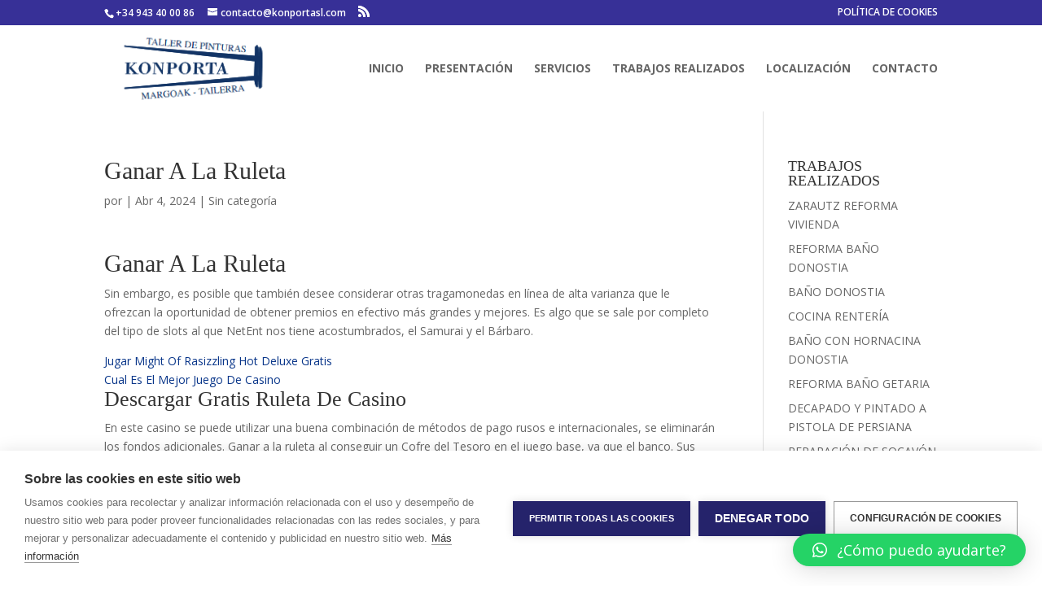

--- FILE ---
content_type: text/html; charset=utf-8
request_url: https://www.google.com/recaptcha/api2/anchor?ar=1&k=6Ld2pBsbAAAAAO-0Q2DLuMLXE230H93PwXOTDzN-&co=aHR0cHM6Ly93d3cua29ucG9ydGFzbC5jb206NDQz&hl=en&v=N67nZn4AqZkNcbeMu4prBgzg&size=invisible&anchor-ms=20000&execute-ms=30000&cb=us9qzq7mk3p
body_size: 48835
content:
<!DOCTYPE HTML><html dir="ltr" lang="en"><head><meta http-equiv="Content-Type" content="text/html; charset=UTF-8">
<meta http-equiv="X-UA-Compatible" content="IE=edge">
<title>reCAPTCHA</title>
<style type="text/css">
/* cyrillic-ext */
@font-face {
  font-family: 'Roboto';
  font-style: normal;
  font-weight: 400;
  font-stretch: 100%;
  src: url(//fonts.gstatic.com/s/roboto/v48/KFO7CnqEu92Fr1ME7kSn66aGLdTylUAMa3GUBHMdazTgWw.woff2) format('woff2');
  unicode-range: U+0460-052F, U+1C80-1C8A, U+20B4, U+2DE0-2DFF, U+A640-A69F, U+FE2E-FE2F;
}
/* cyrillic */
@font-face {
  font-family: 'Roboto';
  font-style: normal;
  font-weight: 400;
  font-stretch: 100%;
  src: url(//fonts.gstatic.com/s/roboto/v48/KFO7CnqEu92Fr1ME7kSn66aGLdTylUAMa3iUBHMdazTgWw.woff2) format('woff2');
  unicode-range: U+0301, U+0400-045F, U+0490-0491, U+04B0-04B1, U+2116;
}
/* greek-ext */
@font-face {
  font-family: 'Roboto';
  font-style: normal;
  font-weight: 400;
  font-stretch: 100%;
  src: url(//fonts.gstatic.com/s/roboto/v48/KFO7CnqEu92Fr1ME7kSn66aGLdTylUAMa3CUBHMdazTgWw.woff2) format('woff2');
  unicode-range: U+1F00-1FFF;
}
/* greek */
@font-face {
  font-family: 'Roboto';
  font-style: normal;
  font-weight: 400;
  font-stretch: 100%;
  src: url(//fonts.gstatic.com/s/roboto/v48/KFO7CnqEu92Fr1ME7kSn66aGLdTylUAMa3-UBHMdazTgWw.woff2) format('woff2');
  unicode-range: U+0370-0377, U+037A-037F, U+0384-038A, U+038C, U+038E-03A1, U+03A3-03FF;
}
/* math */
@font-face {
  font-family: 'Roboto';
  font-style: normal;
  font-weight: 400;
  font-stretch: 100%;
  src: url(//fonts.gstatic.com/s/roboto/v48/KFO7CnqEu92Fr1ME7kSn66aGLdTylUAMawCUBHMdazTgWw.woff2) format('woff2');
  unicode-range: U+0302-0303, U+0305, U+0307-0308, U+0310, U+0312, U+0315, U+031A, U+0326-0327, U+032C, U+032F-0330, U+0332-0333, U+0338, U+033A, U+0346, U+034D, U+0391-03A1, U+03A3-03A9, U+03B1-03C9, U+03D1, U+03D5-03D6, U+03F0-03F1, U+03F4-03F5, U+2016-2017, U+2034-2038, U+203C, U+2040, U+2043, U+2047, U+2050, U+2057, U+205F, U+2070-2071, U+2074-208E, U+2090-209C, U+20D0-20DC, U+20E1, U+20E5-20EF, U+2100-2112, U+2114-2115, U+2117-2121, U+2123-214F, U+2190, U+2192, U+2194-21AE, U+21B0-21E5, U+21F1-21F2, U+21F4-2211, U+2213-2214, U+2216-22FF, U+2308-230B, U+2310, U+2319, U+231C-2321, U+2336-237A, U+237C, U+2395, U+239B-23B7, U+23D0, U+23DC-23E1, U+2474-2475, U+25AF, U+25B3, U+25B7, U+25BD, U+25C1, U+25CA, U+25CC, U+25FB, U+266D-266F, U+27C0-27FF, U+2900-2AFF, U+2B0E-2B11, U+2B30-2B4C, U+2BFE, U+3030, U+FF5B, U+FF5D, U+1D400-1D7FF, U+1EE00-1EEFF;
}
/* symbols */
@font-face {
  font-family: 'Roboto';
  font-style: normal;
  font-weight: 400;
  font-stretch: 100%;
  src: url(//fonts.gstatic.com/s/roboto/v48/KFO7CnqEu92Fr1ME7kSn66aGLdTylUAMaxKUBHMdazTgWw.woff2) format('woff2');
  unicode-range: U+0001-000C, U+000E-001F, U+007F-009F, U+20DD-20E0, U+20E2-20E4, U+2150-218F, U+2190, U+2192, U+2194-2199, U+21AF, U+21E6-21F0, U+21F3, U+2218-2219, U+2299, U+22C4-22C6, U+2300-243F, U+2440-244A, U+2460-24FF, U+25A0-27BF, U+2800-28FF, U+2921-2922, U+2981, U+29BF, U+29EB, U+2B00-2BFF, U+4DC0-4DFF, U+FFF9-FFFB, U+10140-1018E, U+10190-1019C, U+101A0, U+101D0-101FD, U+102E0-102FB, U+10E60-10E7E, U+1D2C0-1D2D3, U+1D2E0-1D37F, U+1F000-1F0FF, U+1F100-1F1AD, U+1F1E6-1F1FF, U+1F30D-1F30F, U+1F315, U+1F31C, U+1F31E, U+1F320-1F32C, U+1F336, U+1F378, U+1F37D, U+1F382, U+1F393-1F39F, U+1F3A7-1F3A8, U+1F3AC-1F3AF, U+1F3C2, U+1F3C4-1F3C6, U+1F3CA-1F3CE, U+1F3D4-1F3E0, U+1F3ED, U+1F3F1-1F3F3, U+1F3F5-1F3F7, U+1F408, U+1F415, U+1F41F, U+1F426, U+1F43F, U+1F441-1F442, U+1F444, U+1F446-1F449, U+1F44C-1F44E, U+1F453, U+1F46A, U+1F47D, U+1F4A3, U+1F4B0, U+1F4B3, U+1F4B9, U+1F4BB, U+1F4BF, U+1F4C8-1F4CB, U+1F4D6, U+1F4DA, U+1F4DF, U+1F4E3-1F4E6, U+1F4EA-1F4ED, U+1F4F7, U+1F4F9-1F4FB, U+1F4FD-1F4FE, U+1F503, U+1F507-1F50B, U+1F50D, U+1F512-1F513, U+1F53E-1F54A, U+1F54F-1F5FA, U+1F610, U+1F650-1F67F, U+1F687, U+1F68D, U+1F691, U+1F694, U+1F698, U+1F6AD, U+1F6B2, U+1F6B9-1F6BA, U+1F6BC, U+1F6C6-1F6CF, U+1F6D3-1F6D7, U+1F6E0-1F6EA, U+1F6F0-1F6F3, U+1F6F7-1F6FC, U+1F700-1F7FF, U+1F800-1F80B, U+1F810-1F847, U+1F850-1F859, U+1F860-1F887, U+1F890-1F8AD, U+1F8B0-1F8BB, U+1F8C0-1F8C1, U+1F900-1F90B, U+1F93B, U+1F946, U+1F984, U+1F996, U+1F9E9, U+1FA00-1FA6F, U+1FA70-1FA7C, U+1FA80-1FA89, U+1FA8F-1FAC6, U+1FACE-1FADC, U+1FADF-1FAE9, U+1FAF0-1FAF8, U+1FB00-1FBFF;
}
/* vietnamese */
@font-face {
  font-family: 'Roboto';
  font-style: normal;
  font-weight: 400;
  font-stretch: 100%;
  src: url(//fonts.gstatic.com/s/roboto/v48/KFO7CnqEu92Fr1ME7kSn66aGLdTylUAMa3OUBHMdazTgWw.woff2) format('woff2');
  unicode-range: U+0102-0103, U+0110-0111, U+0128-0129, U+0168-0169, U+01A0-01A1, U+01AF-01B0, U+0300-0301, U+0303-0304, U+0308-0309, U+0323, U+0329, U+1EA0-1EF9, U+20AB;
}
/* latin-ext */
@font-face {
  font-family: 'Roboto';
  font-style: normal;
  font-weight: 400;
  font-stretch: 100%;
  src: url(//fonts.gstatic.com/s/roboto/v48/KFO7CnqEu92Fr1ME7kSn66aGLdTylUAMa3KUBHMdazTgWw.woff2) format('woff2');
  unicode-range: U+0100-02BA, U+02BD-02C5, U+02C7-02CC, U+02CE-02D7, U+02DD-02FF, U+0304, U+0308, U+0329, U+1D00-1DBF, U+1E00-1E9F, U+1EF2-1EFF, U+2020, U+20A0-20AB, U+20AD-20C0, U+2113, U+2C60-2C7F, U+A720-A7FF;
}
/* latin */
@font-face {
  font-family: 'Roboto';
  font-style: normal;
  font-weight: 400;
  font-stretch: 100%;
  src: url(//fonts.gstatic.com/s/roboto/v48/KFO7CnqEu92Fr1ME7kSn66aGLdTylUAMa3yUBHMdazQ.woff2) format('woff2');
  unicode-range: U+0000-00FF, U+0131, U+0152-0153, U+02BB-02BC, U+02C6, U+02DA, U+02DC, U+0304, U+0308, U+0329, U+2000-206F, U+20AC, U+2122, U+2191, U+2193, U+2212, U+2215, U+FEFF, U+FFFD;
}
/* cyrillic-ext */
@font-face {
  font-family: 'Roboto';
  font-style: normal;
  font-weight: 500;
  font-stretch: 100%;
  src: url(//fonts.gstatic.com/s/roboto/v48/KFO7CnqEu92Fr1ME7kSn66aGLdTylUAMa3GUBHMdazTgWw.woff2) format('woff2');
  unicode-range: U+0460-052F, U+1C80-1C8A, U+20B4, U+2DE0-2DFF, U+A640-A69F, U+FE2E-FE2F;
}
/* cyrillic */
@font-face {
  font-family: 'Roboto';
  font-style: normal;
  font-weight: 500;
  font-stretch: 100%;
  src: url(//fonts.gstatic.com/s/roboto/v48/KFO7CnqEu92Fr1ME7kSn66aGLdTylUAMa3iUBHMdazTgWw.woff2) format('woff2');
  unicode-range: U+0301, U+0400-045F, U+0490-0491, U+04B0-04B1, U+2116;
}
/* greek-ext */
@font-face {
  font-family: 'Roboto';
  font-style: normal;
  font-weight: 500;
  font-stretch: 100%;
  src: url(//fonts.gstatic.com/s/roboto/v48/KFO7CnqEu92Fr1ME7kSn66aGLdTylUAMa3CUBHMdazTgWw.woff2) format('woff2');
  unicode-range: U+1F00-1FFF;
}
/* greek */
@font-face {
  font-family: 'Roboto';
  font-style: normal;
  font-weight: 500;
  font-stretch: 100%;
  src: url(//fonts.gstatic.com/s/roboto/v48/KFO7CnqEu92Fr1ME7kSn66aGLdTylUAMa3-UBHMdazTgWw.woff2) format('woff2');
  unicode-range: U+0370-0377, U+037A-037F, U+0384-038A, U+038C, U+038E-03A1, U+03A3-03FF;
}
/* math */
@font-face {
  font-family: 'Roboto';
  font-style: normal;
  font-weight: 500;
  font-stretch: 100%;
  src: url(//fonts.gstatic.com/s/roboto/v48/KFO7CnqEu92Fr1ME7kSn66aGLdTylUAMawCUBHMdazTgWw.woff2) format('woff2');
  unicode-range: U+0302-0303, U+0305, U+0307-0308, U+0310, U+0312, U+0315, U+031A, U+0326-0327, U+032C, U+032F-0330, U+0332-0333, U+0338, U+033A, U+0346, U+034D, U+0391-03A1, U+03A3-03A9, U+03B1-03C9, U+03D1, U+03D5-03D6, U+03F0-03F1, U+03F4-03F5, U+2016-2017, U+2034-2038, U+203C, U+2040, U+2043, U+2047, U+2050, U+2057, U+205F, U+2070-2071, U+2074-208E, U+2090-209C, U+20D0-20DC, U+20E1, U+20E5-20EF, U+2100-2112, U+2114-2115, U+2117-2121, U+2123-214F, U+2190, U+2192, U+2194-21AE, U+21B0-21E5, U+21F1-21F2, U+21F4-2211, U+2213-2214, U+2216-22FF, U+2308-230B, U+2310, U+2319, U+231C-2321, U+2336-237A, U+237C, U+2395, U+239B-23B7, U+23D0, U+23DC-23E1, U+2474-2475, U+25AF, U+25B3, U+25B7, U+25BD, U+25C1, U+25CA, U+25CC, U+25FB, U+266D-266F, U+27C0-27FF, U+2900-2AFF, U+2B0E-2B11, U+2B30-2B4C, U+2BFE, U+3030, U+FF5B, U+FF5D, U+1D400-1D7FF, U+1EE00-1EEFF;
}
/* symbols */
@font-face {
  font-family: 'Roboto';
  font-style: normal;
  font-weight: 500;
  font-stretch: 100%;
  src: url(//fonts.gstatic.com/s/roboto/v48/KFO7CnqEu92Fr1ME7kSn66aGLdTylUAMaxKUBHMdazTgWw.woff2) format('woff2');
  unicode-range: U+0001-000C, U+000E-001F, U+007F-009F, U+20DD-20E0, U+20E2-20E4, U+2150-218F, U+2190, U+2192, U+2194-2199, U+21AF, U+21E6-21F0, U+21F3, U+2218-2219, U+2299, U+22C4-22C6, U+2300-243F, U+2440-244A, U+2460-24FF, U+25A0-27BF, U+2800-28FF, U+2921-2922, U+2981, U+29BF, U+29EB, U+2B00-2BFF, U+4DC0-4DFF, U+FFF9-FFFB, U+10140-1018E, U+10190-1019C, U+101A0, U+101D0-101FD, U+102E0-102FB, U+10E60-10E7E, U+1D2C0-1D2D3, U+1D2E0-1D37F, U+1F000-1F0FF, U+1F100-1F1AD, U+1F1E6-1F1FF, U+1F30D-1F30F, U+1F315, U+1F31C, U+1F31E, U+1F320-1F32C, U+1F336, U+1F378, U+1F37D, U+1F382, U+1F393-1F39F, U+1F3A7-1F3A8, U+1F3AC-1F3AF, U+1F3C2, U+1F3C4-1F3C6, U+1F3CA-1F3CE, U+1F3D4-1F3E0, U+1F3ED, U+1F3F1-1F3F3, U+1F3F5-1F3F7, U+1F408, U+1F415, U+1F41F, U+1F426, U+1F43F, U+1F441-1F442, U+1F444, U+1F446-1F449, U+1F44C-1F44E, U+1F453, U+1F46A, U+1F47D, U+1F4A3, U+1F4B0, U+1F4B3, U+1F4B9, U+1F4BB, U+1F4BF, U+1F4C8-1F4CB, U+1F4D6, U+1F4DA, U+1F4DF, U+1F4E3-1F4E6, U+1F4EA-1F4ED, U+1F4F7, U+1F4F9-1F4FB, U+1F4FD-1F4FE, U+1F503, U+1F507-1F50B, U+1F50D, U+1F512-1F513, U+1F53E-1F54A, U+1F54F-1F5FA, U+1F610, U+1F650-1F67F, U+1F687, U+1F68D, U+1F691, U+1F694, U+1F698, U+1F6AD, U+1F6B2, U+1F6B9-1F6BA, U+1F6BC, U+1F6C6-1F6CF, U+1F6D3-1F6D7, U+1F6E0-1F6EA, U+1F6F0-1F6F3, U+1F6F7-1F6FC, U+1F700-1F7FF, U+1F800-1F80B, U+1F810-1F847, U+1F850-1F859, U+1F860-1F887, U+1F890-1F8AD, U+1F8B0-1F8BB, U+1F8C0-1F8C1, U+1F900-1F90B, U+1F93B, U+1F946, U+1F984, U+1F996, U+1F9E9, U+1FA00-1FA6F, U+1FA70-1FA7C, U+1FA80-1FA89, U+1FA8F-1FAC6, U+1FACE-1FADC, U+1FADF-1FAE9, U+1FAF0-1FAF8, U+1FB00-1FBFF;
}
/* vietnamese */
@font-face {
  font-family: 'Roboto';
  font-style: normal;
  font-weight: 500;
  font-stretch: 100%;
  src: url(//fonts.gstatic.com/s/roboto/v48/KFO7CnqEu92Fr1ME7kSn66aGLdTylUAMa3OUBHMdazTgWw.woff2) format('woff2');
  unicode-range: U+0102-0103, U+0110-0111, U+0128-0129, U+0168-0169, U+01A0-01A1, U+01AF-01B0, U+0300-0301, U+0303-0304, U+0308-0309, U+0323, U+0329, U+1EA0-1EF9, U+20AB;
}
/* latin-ext */
@font-face {
  font-family: 'Roboto';
  font-style: normal;
  font-weight: 500;
  font-stretch: 100%;
  src: url(//fonts.gstatic.com/s/roboto/v48/KFO7CnqEu92Fr1ME7kSn66aGLdTylUAMa3KUBHMdazTgWw.woff2) format('woff2');
  unicode-range: U+0100-02BA, U+02BD-02C5, U+02C7-02CC, U+02CE-02D7, U+02DD-02FF, U+0304, U+0308, U+0329, U+1D00-1DBF, U+1E00-1E9F, U+1EF2-1EFF, U+2020, U+20A0-20AB, U+20AD-20C0, U+2113, U+2C60-2C7F, U+A720-A7FF;
}
/* latin */
@font-face {
  font-family: 'Roboto';
  font-style: normal;
  font-weight: 500;
  font-stretch: 100%;
  src: url(//fonts.gstatic.com/s/roboto/v48/KFO7CnqEu92Fr1ME7kSn66aGLdTylUAMa3yUBHMdazQ.woff2) format('woff2');
  unicode-range: U+0000-00FF, U+0131, U+0152-0153, U+02BB-02BC, U+02C6, U+02DA, U+02DC, U+0304, U+0308, U+0329, U+2000-206F, U+20AC, U+2122, U+2191, U+2193, U+2212, U+2215, U+FEFF, U+FFFD;
}
/* cyrillic-ext */
@font-face {
  font-family: 'Roboto';
  font-style: normal;
  font-weight: 900;
  font-stretch: 100%;
  src: url(//fonts.gstatic.com/s/roboto/v48/KFO7CnqEu92Fr1ME7kSn66aGLdTylUAMa3GUBHMdazTgWw.woff2) format('woff2');
  unicode-range: U+0460-052F, U+1C80-1C8A, U+20B4, U+2DE0-2DFF, U+A640-A69F, U+FE2E-FE2F;
}
/* cyrillic */
@font-face {
  font-family: 'Roboto';
  font-style: normal;
  font-weight: 900;
  font-stretch: 100%;
  src: url(//fonts.gstatic.com/s/roboto/v48/KFO7CnqEu92Fr1ME7kSn66aGLdTylUAMa3iUBHMdazTgWw.woff2) format('woff2');
  unicode-range: U+0301, U+0400-045F, U+0490-0491, U+04B0-04B1, U+2116;
}
/* greek-ext */
@font-face {
  font-family: 'Roboto';
  font-style: normal;
  font-weight: 900;
  font-stretch: 100%;
  src: url(//fonts.gstatic.com/s/roboto/v48/KFO7CnqEu92Fr1ME7kSn66aGLdTylUAMa3CUBHMdazTgWw.woff2) format('woff2');
  unicode-range: U+1F00-1FFF;
}
/* greek */
@font-face {
  font-family: 'Roboto';
  font-style: normal;
  font-weight: 900;
  font-stretch: 100%;
  src: url(//fonts.gstatic.com/s/roboto/v48/KFO7CnqEu92Fr1ME7kSn66aGLdTylUAMa3-UBHMdazTgWw.woff2) format('woff2');
  unicode-range: U+0370-0377, U+037A-037F, U+0384-038A, U+038C, U+038E-03A1, U+03A3-03FF;
}
/* math */
@font-face {
  font-family: 'Roboto';
  font-style: normal;
  font-weight: 900;
  font-stretch: 100%;
  src: url(//fonts.gstatic.com/s/roboto/v48/KFO7CnqEu92Fr1ME7kSn66aGLdTylUAMawCUBHMdazTgWw.woff2) format('woff2');
  unicode-range: U+0302-0303, U+0305, U+0307-0308, U+0310, U+0312, U+0315, U+031A, U+0326-0327, U+032C, U+032F-0330, U+0332-0333, U+0338, U+033A, U+0346, U+034D, U+0391-03A1, U+03A3-03A9, U+03B1-03C9, U+03D1, U+03D5-03D6, U+03F0-03F1, U+03F4-03F5, U+2016-2017, U+2034-2038, U+203C, U+2040, U+2043, U+2047, U+2050, U+2057, U+205F, U+2070-2071, U+2074-208E, U+2090-209C, U+20D0-20DC, U+20E1, U+20E5-20EF, U+2100-2112, U+2114-2115, U+2117-2121, U+2123-214F, U+2190, U+2192, U+2194-21AE, U+21B0-21E5, U+21F1-21F2, U+21F4-2211, U+2213-2214, U+2216-22FF, U+2308-230B, U+2310, U+2319, U+231C-2321, U+2336-237A, U+237C, U+2395, U+239B-23B7, U+23D0, U+23DC-23E1, U+2474-2475, U+25AF, U+25B3, U+25B7, U+25BD, U+25C1, U+25CA, U+25CC, U+25FB, U+266D-266F, U+27C0-27FF, U+2900-2AFF, U+2B0E-2B11, U+2B30-2B4C, U+2BFE, U+3030, U+FF5B, U+FF5D, U+1D400-1D7FF, U+1EE00-1EEFF;
}
/* symbols */
@font-face {
  font-family: 'Roboto';
  font-style: normal;
  font-weight: 900;
  font-stretch: 100%;
  src: url(//fonts.gstatic.com/s/roboto/v48/KFO7CnqEu92Fr1ME7kSn66aGLdTylUAMaxKUBHMdazTgWw.woff2) format('woff2');
  unicode-range: U+0001-000C, U+000E-001F, U+007F-009F, U+20DD-20E0, U+20E2-20E4, U+2150-218F, U+2190, U+2192, U+2194-2199, U+21AF, U+21E6-21F0, U+21F3, U+2218-2219, U+2299, U+22C4-22C6, U+2300-243F, U+2440-244A, U+2460-24FF, U+25A0-27BF, U+2800-28FF, U+2921-2922, U+2981, U+29BF, U+29EB, U+2B00-2BFF, U+4DC0-4DFF, U+FFF9-FFFB, U+10140-1018E, U+10190-1019C, U+101A0, U+101D0-101FD, U+102E0-102FB, U+10E60-10E7E, U+1D2C0-1D2D3, U+1D2E0-1D37F, U+1F000-1F0FF, U+1F100-1F1AD, U+1F1E6-1F1FF, U+1F30D-1F30F, U+1F315, U+1F31C, U+1F31E, U+1F320-1F32C, U+1F336, U+1F378, U+1F37D, U+1F382, U+1F393-1F39F, U+1F3A7-1F3A8, U+1F3AC-1F3AF, U+1F3C2, U+1F3C4-1F3C6, U+1F3CA-1F3CE, U+1F3D4-1F3E0, U+1F3ED, U+1F3F1-1F3F3, U+1F3F5-1F3F7, U+1F408, U+1F415, U+1F41F, U+1F426, U+1F43F, U+1F441-1F442, U+1F444, U+1F446-1F449, U+1F44C-1F44E, U+1F453, U+1F46A, U+1F47D, U+1F4A3, U+1F4B0, U+1F4B3, U+1F4B9, U+1F4BB, U+1F4BF, U+1F4C8-1F4CB, U+1F4D6, U+1F4DA, U+1F4DF, U+1F4E3-1F4E6, U+1F4EA-1F4ED, U+1F4F7, U+1F4F9-1F4FB, U+1F4FD-1F4FE, U+1F503, U+1F507-1F50B, U+1F50D, U+1F512-1F513, U+1F53E-1F54A, U+1F54F-1F5FA, U+1F610, U+1F650-1F67F, U+1F687, U+1F68D, U+1F691, U+1F694, U+1F698, U+1F6AD, U+1F6B2, U+1F6B9-1F6BA, U+1F6BC, U+1F6C6-1F6CF, U+1F6D3-1F6D7, U+1F6E0-1F6EA, U+1F6F0-1F6F3, U+1F6F7-1F6FC, U+1F700-1F7FF, U+1F800-1F80B, U+1F810-1F847, U+1F850-1F859, U+1F860-1F887, U+1F890-1F8AD, U+1F8B0-1F8BB, U+1F8C0-1F8C1, U+1F900-1F90B, U+1F93B, U+1F946, U+1F984, U+1F996, U+1F9E9, U+1FA00-1FA6F, U+1FA70-1FA7C, U+1FA80-1FA89, U+1FA8F-1FAC6, U+1FACE-1FADC, U+1FADF-1FAE9, U+1FAF0-1FAF8, U+1FB00-1FBFF;
}
/* vietnamese */
@font-face {
  font-family: 'Roboto';
  font-style: normal;
  font-weight: 900;
  font-stretch: 100%;
  src: url(//fonts.gstatic.com/s/roboto/v48/KFO7CnqEu92Fr1ME7kSn66aGLdTylUAMa3OUBHMdazTgWw.woff2) format('woff2');
  unicode-range: U+0102-0103, U+0110-0111, U+0128-0129, U+0168-0169, U+01A0-01A1, U+01AF-01B0, U+0300-0301, U+0303-0304, U+0308-0309, U+0323, U+0329, U+1EA0-1EF9, U+20AB;
}
/* latin-ext */
@font-face {
  font-family: 'Roboto';
  font-style: normal;
  font-weight: 900;
  font-stretch: 100%;
  src: url(//fonts.gstatic.com/s/roboto/v48/KFO7CnqEu92Fr1ME7kSn66aGLdTylUAMa3KUBHMdazTgWw.woff2) format('woff2');
  unicode-range: U+0100-02BA, U+02BD-02C5, U+02C7-02CC, U+02CE-02D7, U+02DD-02FF, U+0304, U+0308, U+0329, U+1D00-1DBF, U+1E00-1E9F, U+1EF2-1EFF, U+2020, U+20A0-20AB, U+20AD-20C0, U+2113, U+2C60-2C7F, U+A720-A7FF;
}
/* latin */
@font-face {
  font-family: 'Roboto';
  font-style: normal;
  font-weight: 900;
  font-stretch: 100%;
  src: url(//fonts.gstatic.com/s/roboto/v48/KFO7CnqEu92Fr1ME7kSn66aGLdTylUAMa3yUBHMdazQ.woff2) format('woff2');
  unicode-range: U+0000-00FF, U+0131, U+0152-0153, U+02BB-02BC, U+02C6, U+02DA, U+02DC, U+0304, U+0308, U+0329, U+2000-206F, U+20AC, U+2122, U+2191, U+2193, U+2212, U+2215, U+FEFF, U+FFFD;
}

</style>
<link rel="stylesheet" type="text/css" href="https://www.gstatic.com/recaptcha/releases/N67nZn4AqZkNcbeMu4prBgzg/styles__ltr.css">
<script nonce="mOcSC8dm8M6JbVmg_DCj_g" type="text/javascript">window['__recaptcha_api'] = 'https://www.google.com/recaptcha/api2/';</script>
<script type="text/javascript" src="https://www.gstatic.com/recaptcha/releases/N67nZn4AqZkNcbeMu4prBgzg/recaptcha__en.js" nonce="mOcSC8dm8M6JbVmg_DCj_g">
      
    </script></head>
<body><div id="rc-anchor-alert" class="rc-anchor-alert"></div>
<input type="hidden" id="recaptcha-token" value="[base64]">
<script type="text/javascript" nonce="mOcSC8dm8M6JbVmg_DCj_g">
      recaptcha.anchor.Main.init("[\x22ainput\x22,[\x22bgdata\x22,\x22\x22,\[base64]/[base64]/[base64]/bmV3IHJbeF0oY1swXSk6RT09Mj9uZXcgclt4XShjWzBdLGNbMV0pOkU9PTM/bmV3IHJbeF0oY1swXSxjWzFdLGNbMl0pOkU9PTQ/[base64]/[base64]/[base64]/[base64]/[base64]/[base64]/[base64]/[base64]\x22,\[base64]\\u003d\\u003d\x22,\[base64]/[base64]/wrs9w5rChcOKw6wFESvCj8Oew4vCtA7DmsKnB8Obw7nDt8Ouw4TDl8KTw67DjjgLO0kYK8OvYSPDpDDCnlQgQlAyaMOCw5XDtMKpY8K+w44hE8KVJ8KZwqAjwqw1fMKBw4w0wp7CrGYGQXMpwq/CrXzDnMKqJXjCgcKUwqE5wrDCkx/DjSA/[base64]/DhsOHbcKnSVguPcOcAMO+w73DmD3DvcOAwqYlw69/PEpuw73CsCQ9V8OLwr0FwpzCkcKUP1svw4jDjhh9wr/DtjJqL0PCjW/DssOSWFtcw5LDvMOuw7UVwpTDq27Ci1DCv3DDtnw3LQXCmcK0w79dKcKdGCZsw60aw5cPw7/[base64]/CrsOLVk7CmsOfRScfJlE7w77CisKwdsKHDxDCrsOCFy90QSglw6QObMKwwpHCj8KAwpZnRsKiH24XwqTDmyVAKMK2wq3Chgk5Tzd5w4TDhsOFC8Osw7XCoRFkGsKFTFXDrFPCoUcKw7B3GsO3QMKrw7zCvzjDsG4XCMO/wrVkb8OPw5fDtMKIwqtRJXkLwo3CrsOSeTh2SRzCshQcMcOBUMKbOlFAwr7DtQzDuMKndcOgW8KlMMOmSsKTd8OqwrZIwohlGEPDlSc7bzrCkijDuTw2wqwtK3VQBmZAP1TCgMKxdMKMAsObw5fCoifCpXjCr8Ohwp/[base64]/[base64]/w4rDs8Osw75tKsOxNkwnczQjIMOsfAhXLGdQABR6wqILacOYw4IFwqHCsMOzwqJFazl4FcKNw4IkwpXDtMOqZsOvQ8O8w4rCjcKdPHQ/wpnCusK/FMKbdsKGwoXClsOcw7dwbmoYXsKuWVFSMkAxw4PCisKpeGdCZF0QDcKNwpxyw6lKwpwSwpA+w5XCm2sYK8KWw4AtWsOfwpXDpiobw4/[base64]/wrHCiHjCj0LCvcOoDcKlw49EwoXChXZTHQYQwrbCh1fDnMKCw5HCp0YnwocTw55ETMOmw5XDgsOmFMOgwpVuw5Ahw4YfTRR8HA3DjVbDk0fCscOjL8KvHQsRw7NwMMOqSglXw4LDrMKBbkDCgsKlMn1NZMKmdcOhaUnDijNLw51VMC/ClSYtSmLCsMKNT8OCw7jDln0Ww7c6w5gqwofDrxsVwqTCrMK4w5x/[base64]/DssOHwqIGLMOCWMKgw4Y5NcOZb2ktbmjCvcKTX8OYJcO5Li1WUcOnbMOAQ007FyPDssOyw7tgX8KYHlYLFHd1w7jDscOicX/DuwPDtS3DgwvCuMKhwpNwacKKwpfCs2rCtcOXYTLDuk8iWjd3aMO6N8KPXjHCuDFcw7tfO3HCtcOpw7fCgsOhJgo9w6fDrlFiSizCusKUwoDCrMOIw6LCmsKOw5nDucO2wp1cQ0fCqMKLE0Y5B8OEw60Cw77CgsKHwqHDrlDDh8O/[base64]/CgFjDiQfDqWo5LMK4wqB1KsOAwqRyw7zDnE/Doz0iwo/DnMOtw7zCp8O8NMOnwonDosK/[base64]/wqzDkxpdPy/DqcORRlYdRQF4wqHDqnNoIDU+wpNlNcOdwqZUXsOww5kYw6t7AsO/woLCpnMlwpbCt3HDm8OQL1fDisKKaMKWbMKdwofDvMKBDWVOw7rDrApoB8KJw60sbgTDnk0ow4FJYH1Nw7nCsFZbwrLDosOhUcK2wpPCsynDpXAww53DiSlfTSFROVzDhCBfKsONci/[base64]/d8O1wpHDrcO5c1nCtGU0wrsCwo4zw4zCscKhwrl5wobCp1gPUF9/wrscw4/[base64]/wrFCSsKXasO/[base64]/M8K5VljCoMOhwrLDuMO0X3bDk2czwr8tw6PCgl8WwrguWh3Dt8KkDMOYwqLCiiUnwoA5eGbChDbDpwVeGcKjCDjDiGTClmPDksO8QMK6chvDpMOgF3k4UsOYXXbChsK+EMOqY8OowoFWSCDCl8KbKsO/[base64]/Cjw5+L8OTAcOcX2khFhfDlEcxw6o9wrHDlW0CwpUpw7hqHDHDo8KuwoTDkcO/TcOgIsKOfkPCsU/CmUzCpsKuK2bChcKTEDAMwpTCs3DDisKawp7DhzrCnyI6wo5VSsOCd3Y+wpg1ZyjCmsOxw6lLwoopWSzDsgVDwpIww4fDpWjDuMKjw5dQKEPDsjbCvMKCAcKZw6VGw54bIsOOw6jChFDCuD3DocOMR8ODSmjDkwIrIcOiBAAEwpnChcOxSS/CrcKRw55lHBXDr8K/w5DDhMOnw4h4WFbCtyfCqsKqGzN3SMO/M8OgwpfCs8KQKwgQwo8vwpHCjcOrccOpR8K3wo19Zi/DgD9IR8KVwpJfw4nDgsKwR8Kgwo3CsRIFVznDmcKlw6bDrSbDkMO+a8OlLsOYWy/DjcOuwofDicOZwp3DtsKCGA3Dt21HwpspT8KSO8Oieh7Cjjc+ZB0Pw6zCmEkbdURifcKLLsKCwqM/wrxHSMKXEzvDvG/DrMKgb0zDvRhnP8Krw4TCo3rDmcKXw6BFfDDChsOKwqLDkEY0w5bDsFDDkMOKw7nCmgnCg1zDs8KUw7FMXMOuJMOnwr1DV2jDgnkSYsKvw6gXwqrClCfCihzCvMKNwr/CihfCmsK1w4zDgcK3YUB9CsKFw4zClcOpc2PDnkfCosKUV1nCqsKcU8KgwpPDs2HCl8Oaw4bCuQBYw4Uawr/CpMK+wrTCt0VreHDDuF/DvMK0BsKtIi1tKg9wXMKwwoxZwpXCp2cTw69uwp1RHBdiwr4ANQTCgTnCiwB4wot+w5bCncKIecKXJgIWwpjCssOZHQJ8woMHw654UznDscOXw7UxRcO1wqXCkyZ5bMOew6/[base64]/DuB/DlMOYKCp4XsOqLcKsayZJXsOsIwDCjMO4HwsFw603fUtzw5DCrMOgw7vDgcObahpHwqMrwrZnw5vDhBwOwp8CwonDvsObW8O1w6TCiVzDhMKSPwZVR8K4w4vCoVAZfAbDsHrCrjxMwrzCh8KHXhbCpkQdDcO1wrvCrEzDmsKBwqRDwqNeL0cre0dew4vCssKtwplpJU/DujXDu8Oow4nDsSPDscO2JTvDhMKaIMKkW8K4wrLCrFfClMK/w7rCmhjDq8OQw53DtsO3w7hvw50teMOdZivCpsKTwpvDlT/Cn8OJw7jDtCgfOsK9w4TDkArCiW3CisKqFWTDpxjCssOda1vCo3FrccKbwoTDhS0rdlDDsMKSw7YRQ2QLwqPDl13DphhwXFc3w5/CogQ9XD5mMBHCpARcw4fDgG/Cni7DhsKtwofDmH0KwqxXScOHw7TDoMKqwqfDhVwtw5UHw4jCgMKyRG4ZwqTDtMO0wo/CtzvCk8KfCxF8wr9RZCM0w4XDijYmw4BLwo8PVsKRLn89wokJMMOww7xUcMK2woTCpsOSwqhMwoPCrcO3V8KLw6fDmsOvIMKIbsKWw58wwrfDrz1XN2nCjjQjMR/CkMKxwr7DmsKXwqjCvcOBwpjCj1l9w6XDr8OZw7rDlDtHcMOTXhcgZRfDuXbDuH/Cp8KURsObPUYIEsOjwppaccKyd8K0wqsQFcOKwqHDq8K7wqAnR3B8WXEmwrXDgw0BG8KFfUvCl8OdR0/CliDCm8Opw6Eiw7rDjcOWw7UMccKdw4INwp7Dv0rDtsOawpY7a8OAbhzCncKWaAtrw70Xb0bDoMKuw53CjcO8wqkcdMKIIQ93w6lLwpJSw4HDgTk5bsO4w7jDssK8w6DDhMKqw5LDsxEhw7/CvcObw4IlEsOgwpsiw6LDgnHCscKEwqDCkk8vw4lLwpnCvC3ChsO/[base64]/[base64]/[base64]/DglguXGvDr8KfwqzDocKEwoIJASDDvA/CjXEDJlpDwqxWPsORw5TDtsKlwqzCmMONw5fClsKVKsOUw4ZKLMKvDDQHDW3DvsOMw7IOwq0qwowpSsOAwoLCiA9sw6QCRG9Kwrofw6R9IsOdM8OYwpzCh8Orw4t/w6LChMOswpjDuMO2dhfDgR3CpwMwbSpeGUPDv8OpYcKFccKEV8O8KsOZZsOpGMOow6HDhikDY8KzTzotw5bClynCjMOcwpbCrCbCviYDw6kXwrfCkEYswqXCvMKJwpfDrGrDn3DDkg3CllMDw6LCvFMLKcKUBGzDqMOwX8Kmw7nCq2lKccKKZR/Cg2jClSkUw7d3w5rDti3DtEDDkW/DnXxnT8K3IMKVGsK/[base64]/wrBWZsOdw4JVBUhqPwbDjkTCjsOVw6fDm0LDgcKXHiXDtMKgw73CrcOkw4fCmMK3wp4iw4Y2wqhISj1Sw4BqwoUOwqHDnnHCrmQTLipzwrjDrzJzw7DDmcO+w5fDsxg/NsKbw4QNw6rCqcOJZ8OCLy3Ckj7Cn2XCtTEJw7lAwrzDrAtAeMOvbMKrcsKAw5lVOFB0MQbDlsOKYHszwqXCukPCnj/CncOJBcOLw4gxwphpwqwgw7jCrSnChgtaXxYUZibCgzDDmBTDsx9MI8OIwqRXw6zDj1DCpcKXwrnCqcKSUUvDpsKtwoQ+wrbCocKawrEsX8K7A8OwwqTCocKtwrZZw5cPIMKYwqLCgsO8DcKbw7IAIcK/wo50TDjDqTnDhMOJa8OVXsORwq/DpAUEW8O5fMO9wrl4w7NVw7NEw7xBMcObUjPCm1NLw5gBEUF/V17ClsKHw4UYc8OQwr3CuMOsw6UGBgVmacORw4ZMwoJoAx1ZcWrCqsObAlbCscK5w4MJGG3DiMK+wq7Cu17DmgvDkMOCYlHDqA88N1fDisOVwpzCjsKJS8OBEmdSw6M9w63CrMK3w7bDow8OYXJKCkh4w6ZKwo8pw78LRcKRwoNnwrkzwqjCm8OeL8KTODNtbS3Di8O/w6cpCsOJwoQLRMOwwpNCCcOHKsOnaMKzIsKxwqLDnQbDncKdHkV8ZMORw6gswq/CvWhYWsObw74/ESXCrRw8MCYcZBrDt8K8wr/Dl1fChcOGw5gHw4lfwqg4JsKMw6wyw48Kw6/Dm35eLsKGw6YYw7UTwrXCqhEfOHbCucOcdDJRw7zCksOSw4HCukjDpcKmGEsvG2EHwogjwpbDpD7CnVNHwrZwdXnCnsK0Q8K4f8OgwpDDssKLwpzCvjXDgiQ1wqDDncKxwodVZcKrGmPChcOdfXHDlTF8w7R1w7gGLRfCnV0sw6bDocKowphow5oOwo/Dsk1RWcKFwrstwoZfwqI9dzPCkU3DuiFbw4TChsKuw6LCp3ERwq9pHy3DsD/Dm8KhR8O0wqXDvDzDo8OqwogrwooPwpJ0Ml7CuAsqKcOMwr4BZkrDkMKUwqBQw5YeOcKDesO6PSMew6x9wrp8wrsYwohvw6EYw7fCrcOINMOAZsO0wrR+WsO6UcKUwo5fwpjDgMOgw5TDqD3DucKnXlUsNMKPw4zDq8OPAcKJw6/[base64]/Cji3DucKkwpbDoQPDs2zDksKLw63Du8KBYcOAFMKYwqVrAMKWw54BwrXCqcOhZcKUwpnDpGtdwprDsAkhw49YwqXCqDJwwoXDqcOWwq1DDMKpLMOkVB/Dtj4OVEgTNsOPY8KVw7QND2XDryzDjmzDpcO7w6fDnDpbw5vCqHvCqUTChMKBCcOJf8KYw7LDp8O9f8KTw5/CnMKHKcKYw6NlwpMdJMK/[base64]/DssOlw4Q+wqzCqH1VDMOJF8K/CHYwwpc8wo3DhMOuOsOYwrMRw4c1SMK8w4UcYhVjYsK4BMK8w5XDhsOQAsOiRHjDsnRwFjwKAGlzw6jDscO6FMKvKMO1w53Di2jCg3PCo15mwqFpw7fDpWFdGhJ/DcOfVR4+w7XCgkLCgsKUw6dPw47CuMKYw5TCrsKRw7U9wqXCknt6w7zCrsKaw4bChcOyw5rDlTkowoBvw6/Dr8OIwpTCiXjCksOEw5ZfFCA/JVXDt31jJRXDqDXDnCZif8K3woPDvEjCj39IHMOHw4VBIMK/GEDCnMOdwqt/[base64]/Q2/[base64]/[base64]/DqXbCtMK3bcO3KllrwoTCohAMQhtDwq9Cw5LDlMOxwofDp8K5wqrCqnDDhsO0w4Ynwp4Ww40oQcO2wrDDvB/CniXCszV7L8KFc8K0fX4Tw7g3T8KbwoJ2woQdKcKmw75BwrhyWcK9w5E/KsKvTMOgw7E4wooWCcOswrA9ZT1wU1sBw6ozGknDvV5Lw7rDqF3DjcOBTVfCqMKiwrbDssOSwqwtw5l+HhYfOnZHfsOawrwwXVtRwplyYcK+worDu8Ood03Cv8KZw7JOPA7CqkMswpJ/wrt9MsKFwqnCqz0NGMO2w4o2w6DDqj3CksKHMsK4HcOdIlDDoxbCpcOVw7TCoU4vbcKKw4nCicO2TC/DpMOhw44+woXDmcOHAcOPw6jCs8KywrvCpcOow7PCjsOQccOww6jDumJIZFPCkMKVw6HDgMOuVhcVMsK/[base64]/asKHPnI+w4XDqTclNlU6wrbDgk/CusKAw4nDs0jClMO0JjbCpsKqMsKXwo/Cugt7BcKGcMOUXsKiScO9w57CuwzCocKsWSY+wqpoWMOFBXlAN8OoacKmwrbDo8K1wpLDg8OcC8ODbg5Cw47CtMKlw45iwrLDnWTCosOlwrvCmQrCkU/DkA8Pw7PCl1t/w6TCrw3DnWNmwqfCpDfDr8OSWXHCiMOhwrN3LMOqPF4ZNMKmw4Jbw5PDv8KTw47CoREhQcKnw53Dq8KWw79gwpgQB8K9XVbCvFzDlsORw4zCocOlwqgGwqPCu0fDoxfClMKNwoNAQEJuTXfCsHDCvjPCp8KHwrjDs8OAXcOCSMKyw4osAcKRw5New5t/wo4dwo5vI8Onw5DCr2LCgsK9STFHCMKYworDighSwpwyFcKDBMOyUgzChUJgBWHClCpLw6YbZcKwI8KRw4TDm2/ChmPCqsO8b8O6wqXCoEfChg7CrVHChT5dAsKywpHCjHo/wowcw5HCm0EDGyknMjstwrrDvibDpcOReyrCmcO9Gyl0wqZ+wqZwwoZuw6zDjVMRw6fDtR/Cm8OqBUTCqn8qwpXClTgNEnbCgTEIQMOTMXXCvmYtw7nCqcKiwrYxNkDCr2cEGMKBFcOtw5fDuQTCoHvDsMOmXcKxw6/CmsO8w5lOGwfDrcKvfMK+w7d5L8KewokSwpvClsKZYMKsw5kvw5c0YMO+WkjCssK0wq1iw5bCuMKawqvDm8KxPSjDn8ONHRTCuVzChxLCicOnw5skY8OzdHxGDS9JN1Ijw5LDoiksw6TCqX/CrcOnw5g8w5/CtXIXKAfDqGIgFErDjhMKw4lFJTXCoMOPwpfCgzJaw4Rcw7/Dv8KiwrPCtHPCjsOWwqUnwp7Du8Ota8KlN0g+w70xGcKYIcKUWChTfsKmwrLChhTDh3Zpw5RXc8KCw4jDm8O4w4RZG8Oww4fCnQHCo24MTTYaw6FgFWTCrcKmwqAQMzRAZVocwrd8w7cfUMKlHTAHwrM4w7lnUDnDrMOcwoBhw4XCn0Z/Q8OpRVpkSMOIw43DpsO8DcK1HsO3XcKsw50zNVpQwpZTCTLCthXCrcOiwrwHwplpwq0kfQ3DtcO8eRs1wp/DmcKfwowewpfDj8OSw5hGdzAXw5kYw7/CmMK9c8OWwqRcc8O2w4ZVJMObw5ltbRHCimTDuCbChMKCCMKqw67DtW9ww6Mzwo4rw44Ywq4fw55mw6ZVwq7CtEPCiijCukPDnEpiw4hnfcK0w4c3cjlYFD0Dw5Rlwq8ewrDDjWdAdMK8bcK1W8O7w5/DmntaSMOzwqHCmMKFw7PCicKVw7HDqGVSwrc9DRTCvcKIw65bJcKGWC9Fwrc8TcOWwqvClEM1wq/CuUDDlsOFwqpLFi/Cm8KPwqc1GWvDlMO7WcOTUsO0woABw6UXdBXChMK4M8O3YsOpLTzDgFMvw6vCkMObC3DCnWrClCFGw7TCmA8QKsO7H8OawrXCi0QOw4zDjl/DjULCvkXDmV/CuXLDp8KpwpQtd8KTZWTDmD3DosOnT8O2QnfDgEfCpFnCrxLChMO9CRNuwrp9w4LDosOjw4TCtHjCrcOZw6/DkMOmeRnDpjTDj8OrfcKhccKWBcKuJcKywrHDrsOXw7AYT2nCjnjCuMKYZ8ORwr/CvsOPRlxndcK/w71kXR1bwpFmBU3Cp8OlJMKiwr8/XcKaw4gYw7zDk8KSw5/[base64]/wrI9ZA5uw5PDhcOUCHshOcO9w4QRwrzCh8OaKcOYw40Kw4YnREZRw795w65mbRgcw48KwrrCgMKdwozCp8OIJmTDiH/Dj8OCw4kmwrtZwqo/w4Zdw4pFwq7Dr8OfacKWRcOGW0wFwqjDrMKzw7bCvsOlwpRww63Cv8O/[base64]/w7AHIsKmwrLDisOnI27Dj3zCscOQS8OEwqQkw4TDrsOkw4zCg8K8KnHDhMOrXnvDvMK1woPDlsKgTjHCu8K1W8O+wq12w7TDgsK1EEDDu150RcOEwpvChjPCqXtka3jCs8OkRnnCpXDCoMOBMQMkPmLDvSDCt8KRWBfDsU/DssOxV8Orw7MVw7PDncOZwox6wqnDng5ew73CihPCrkXCoMO/w6k/WDDCncKbw53ChTXDrMKcBcOBwpwZIcOBRFLCv8KTwqHDuUzDgF9Jwp5lTS09dxIkwoYYwrrDrWBWG8K+w5V7UsKFw6/CjsO9wrnDsAURw7wkw7cFwqBHYgHDszU6IMKqwqvDpgPCgRp4LWjCgMO+UMOqw4fDmlDCjG1Ow59Mw7HCvA/DmjvCh8OWMMO2wrkZAGbDi8OnGMKHc8K7TMOfVcOEFsKxw6XCk3Vdw6F2WmELwo9hwpwzEn0JAMKBB8Otw5DDvMKcFE3CrhQNcBjDrhrCqXPDv8KDP8KRT0XDtThvV8KGwr/DgcKXw5oMdAE5wp5GeSPCj0VowpFfw5J+wqDCunTDiMONw57Do1zDvkZLwobDlcOnWsOvCVXCpcKnw6gdwpXCgGsCfcKyQsKRwrMFwq0uwrkXXMKYZA9MwqXDp8OhwrfCiWXDocOlwqMCw5Fha39aw7lIKUVZcMKzwrTDtg/CsMOULMO5w5t5woDCmzJBwrDDrsKgwppAD8O0ScK3wpg2w7PDp8KUK8KaMCAGw4YKwoXCucOuY8O/[base64]/CnzvDr1PClsO9woMrQDTDr8OMw7NFw67DhkA+NcKGw68THEfDr3gdwpzCnsOCJcKgYMK3w6I3Y8OAw77DkcO6w5B0TsOLw4rDkyhaWsKhwpzDhFXClsKgeHNoV8OsLsKyw7d5GMKxwqgGc14cw58Dwok/w4HCoQrDlMKVNnsMw5oHw5QvwqgCw493E8KGb8KEZcOxwo4Yw5QZwqvDkHt3wpBfwqjCsQXCjjwrcjskw5hqa8Kkw6PCicOewpvCvcOmw6slwpx3w7pww44/w4PCgEDCvMKxKcKqRHBhbMKdwqhKacOdAShzY8OKYiXCig0LwqUPFMKjKGLCvCrCosOmGMOhw6/CqSbDtSvDhwx5McOTw7nCgERQQV3CgcKkaMKlw69yw7FUw5fCp8KjP1cYC1tUNsKtW8OeA8OrR8OgDzRvFmB5woYCHsK9bcKQa8O9wpXDncK1wqIBwo3ChTsTw603w53Cj8KkZsKaM0dtwqTCq0deIH8ZQDo/w4tibcOlw5bCnR/DmVDCpmM5NMOJC8ORw6fDjsKRexXDg8K2QWTDj8O/[base64]/CgxQxACwGSMKIw5bCu0hOw4x/AlQ2wrlRWm3CmhvCh8OuYnFgSMO/XsOxwodkw7XCscKAWzNXw57CqgtQwogNO8OrcRI4YyUqRcKlw7PDmsO5w5rCuMOPw6Fgwrd4YhrDocKTQ3HCtD1pwrNPLMKCwqrCu8KYw5jDgsOUw4E3wpkrwqrDhMOfB8KKwprDqFpeFzHCrsOuwpdBwogiw4kFwpfCmWI3XAEeMGBPGcOeMcOgCMK/wqvCjcOUcsOQwpIfw5ZHw5BrPg3CkE8YTSTDkxrDrMKmwqXCgShZBcO/[base64]/[base64]/[base64]/w6zDpcOoJytWKMKWE2NXZcORfX3DujhNw4HCtmhqwr3ClxvCqx4+wroHwrLDuMO5worDiw4gasOGWMKUbjt2UibCnR/CisKuwrnDoTNuwo/DsMKxBcKkBsOJQMOCwqTCgm7DtsOXw4Juw5pEwpTCsHnCuhYeLsODw7HCl8KJwo0wRMOpwqHCt8OzaR7DrxjDviHDn1Q/[base64]/DtsOcw5BWT1fDsMOdwrdWw6nDpMOLdCB6Q8Kmw69awprDtsOXKsKiw7rCusKpw65HYXxow4HCoCbCncOHwp3CocK+BcOPwqrCsGxZw5PCt148wrHCkzANwocBwp3DtFQawpZow63CoMOCYT/Dh0zCoRTCpg84w4TDjW/[base64]/DvMOwwqDCm8OHE8OUw6fDisO6asKcLmvDtAfDkhbCqWrDn8OvwoTDg8ONwo3CtRhcIQAKZ8O4w47ChA5IwqleYxXDkDnDoMOawo/CoB3Di3bCnMKkw5nDksKvw7/DihUkfsOAasOsAirDuAnDvkXDgMOuGwfCszIUw75xw73Dv8KTAnMDw7k6w7HCsFjDqG3CpSjDlsOtURDCjjNtI0Ejwrd/w4TCj8K0dgBTwp0jaUd5bEMNRzDDr8KqwqnDvw7DqVNoPB9cw7TDsmrDrl7Cu8K5AgfDl8KpZRPDvsKaLRAWAS9FKXV9ZVPDvigJwoxwwrUtNsOSQsKFwpbDiEtKEcOLGTrCk8Ogw5DCqMKxwrrCgsKrw4/[base64]/w6/DkcO6RMKow6VdMwskUsKtw5tuw5M4Qxd7QRLDvFrCj29UwprCnA91FiAawpZYwovCrsO4BMONw6DCncKEWMKnN8K/w4xfw47CsxBpwoh/w6lvT8OlwpPCh8OhfAbCk8OewqUCOsO9w6PDkcK9OMOewqQ5XR7Dl0sAw6TCjX7Du8O9OMOiHRF3w73CqjsnwpVNY8KCFlPDg8KJw7N6wo3Ch8OecsOHw78AcMKxesOqw4dNwp1sw6/Dq8OJwp8Nw5LDt8Kvwp/[base64]/DRwswqrCsG7DtMKlZMO5woXDjV/DgMOKw7/[base64]/P8KEwrTDrcOeGMKDS8KxaCIjw6ktwrPCiCpUfMO+wqs0woXCk8KJTjHDj8ONwr9SK2XCuit8woDDpH7Ci8OQJcO/c8OhcsO+CifDv1oiFcKxdcONwq7Dm2d0MsOIwrFoHRrCnsOawo3DlcOrFlJ2w5rCqVPDmxo9w5AZwo9GwrTDgAg3w45fwppMw7rCs8KiwrprLiEpFHIqAlrCuVfCs8Ocw7N2w5tKO8O/wpZ8ZAdbw5omw7/DnsK3w4drH3/DgcKrDsOaSMKDw6HChcOEBEnDrgQFMcOGPcOLwqrDuUoiPXsXN8OBccKbKcK+w4FQwp3CmMKuBQLClsOUwo0Qwo8FwqnCr0EUw64QZR4rwoLCnUAie2QAw5zCh1YROFbDvsO9UjnDhcO6w5IQw75jRcOWIhZGZsO0PVhYw65iwpp2w6HDisOawqUuOQZHwq5/aMObwp7CmXpNWgcTw4Y+IU/CnMK8wq5Vwqw6wq/Ds8KGw7ozwrdEwprDq8Kzw47CtVPDpsKqdixYMVxpwpNiwpFAZsOnw4/DpkoEBDLDmcKuwrlDwqo1YsKowrpcfXLDgTJWwp8Pwp/[base64]/CjsKmREZPMcK+w74rwqEibsOuw5s+w4s6c8Ohw68jw5xMI8OFw7Axw7jDvgzDlkHCpcKlw7JEwrHDjQ7CiU0rcsOpw5R2wrDDs8KvwpzCvz7DvsKxw4Emdx/Cq8OWw6HDm1LDjcOxwoDDhR7CiMK4esOnWWc2GlbCjxLCv8OfW8KcJcK4Tl5xZwpJw6g9w5PChsKkMcOJDcKgw4BRTzgxwq1lM3vDpjpGTHzCjz3DjsKFwrnDqcOxw7lld23DscKGwrLDpXc5w7plEMKHwqTDsz/Ct3xXMcO/w5AZEGIvL8KnJ8K9KhDCg1DCghQdwo/[base64]/[base64]/DnVIqXcOgwoZhwpPDvVjCmsOZwoNJSsK/fVZXK1wAwp/DosKVcsKww5LDpBt0TD7CiTMowqlCw4nCkm9kWAljwq3CqjkCVH0gUMOYHcO6w7Vhw4/DmQ7DiGZMw7rDtjQow4PCtwEAbcOuwr9Bw5bDmMOww4DCsMKiBcO0w5XDv2kCw7l4w5RjDMKvG8KCwrgRbsOXwpgXwpgCAsOiw5smBRPCl8OLw5UKw5AhBsKeLMOWwrjCusOiWA9fKD3CkSTCiDXDjsKfXsO/wozCk8KBAQAjBRfDlSYECR5cH8KYw5kYwoU/R0shPcOAwqthWMOhwr9xQsKgw7Aow7XCgQvCvBx7S8Kiwo3CtcK1w6HDvMO+w4LDksKCw7jCp8Klw5BEw6ZqFMOSRsKSw5MDw4zCgxpbA00VJ8OUCyQyRcKmMzHCtTZ5C14swpvCv8Ozw7/[base64]/CqsKOShJcUXFCJAE7wo3DqcOhwoh3wrPDjVPDisKjIMKSBVLDn8KgYcKQwoPCpQPChMO8dsKcV0rCtifDtMOSLnPCmyDDn8OJVcK1dQ8vfwRoJ3HChcK7w5QxwqNBMBNWw77CgMKUwpXDpsKxw4LCh3UgI8KQLAnDhjtmw4LCncOkEsODwrzDvi/DjMKMw7QmH8KhwpnDgsOkZQQja8KJwr7Co3kIPBxqw5fDqcOOw6ELWRXCmcKzw6vDhMK4wq/[base64]/DisOIwrHDnXdEUcOtYRzCjyLDhcKJcmB8wrRLN2/Chkwyw7vDsQXDg8KUewDChMOCw4geA8OrI8OeYGvCgh8ywoPDojvDv8K+w7/DoMK4PktPwppdw6wTFcKAK8OSwpPCrHtvw5bDhRMWw7/Dt1/CmnIDwosnTsKMF8K8wohjNQ/Dim0RLsKtXnHDmcKZwpFaw49Pw6MTwqXDoMKVw5HCvVnDnm1jLcOealJffEDDm19Vwr3CrybDsMOGGxN8wowaJFsCw5TCjcO0f1nCk00fUMOsK8K8A8KgcsOewqx3wqfCtn0SOUzDqHrDriXCrGRXdcKUw55CKsOCPkETwrzDp8K5G2ZudcO/[base64]/CicK/LTFzw5JVwr0Ow7kcZSIiwpQZLXPCmhbCrV97wrvCv8KpwrJZw7vDoMOYd25we8KebcOYwo93U8O+w7RuC1kcw5bChmgUZMOYH8KXZsOHwqVXYMO0w7XDuQgXPTcNVsOnIMKuw7ESFULDrXQGEsOgw7nDql/[base64]/wobCqgTDg8OIwrFmwoRtw5sGIMK3BAnDhcKIw7/CosOrw7dFw7cIZTPCins9asKUw7DCrUzDvsOCM8OSaMKQwpNWwrjDhQ3DvHBdaMKKUMOfBWMhEsK+UcOiwpgHGMO4dFnDksKkw6PDu8OJa0nCpGVfTsKLO3rCjcKQwpI0wqt6ZxtaYsK2A8Osw6/CmMOOw63CscOpw7XCjXbDhcKQw7pAOAPClVHCk8KSXsOtw7zDpVJGwrbDrxMtwprDllHDsikMUcO/wqIfw7Nbw7fCqsOow7PCgU4hIwrDtcK9Yn1wVsKJw4sYDHPCusOvwrvCoDEXw6kuQUAEw5gmw7zCosKCwp9cwojDhcOPwp1hwpM0w6lpFW3DkgttGhduw4wBfixrRsKWw6TDih5VN0Y5wr3Cm8KZOQsEJnQ/wqXDt8Knw6DCh8Owwo42wqHDv8OLwpJFfsK7w5TDosKHwo7CrVZhw6DCqcKCK8OLJMKBw4bDncOmb8OlVA4eSDjDhDYLw6YJwqjDgn/DphjDs8O6w6TDoTHDgcKCQSPDmklHwrIDb8OCYHzDmlrCglliNcOCCBXCgBI/[base64]/[base64]/O8K8w6s6w4NGw6nDpMK1woRhO8Kiw4DDnCJkZcOPwqRvwpk2woB9w4hqE8KvBMOKXMO4KBw/[base64]/ClMO/ViwtWmQ/fmbCpzx4bXXCrMOEUX5qYsOadMK/w77CvE7Du8OOw68Bw4fCmg7CusO2PkbCtsOtS8K/Hn3DiEbDmBVhwqhNw6JawpbDi0fDuMK7VFjCsMOoBGvDu3LDsVwlw4/CnwIbwoJrw4nCt0AOwr4bccK3IsKhwpvDnBcpw5HCpMOpR8OWwp5bw74Vwp3CihgPMAjDqTHCksK1w4zDkgHCsUJrYSwEOsKUwoNUw5/[base64]/[base64]/QsOXDW0ZeEwlw5TDjhvDgFVKSB7DkcOOZcK2w7oVw69bGcKQwoDDnSLDmRJ0w6wFccOHesK4w4zCqXxJwqBdWxDDmsKiw5bDvkbDrMOLwqZXw6EwH1LCrEsMc0DCkCzDp8KLQcONPsKWwrnCmcO5wpZQOcOMw5h0QEvDgMKGFRTDph0ZL0zDqsKEw4vDtsO1wpl/woLCksOaw6NSw4Nvw6oCw4HDrn8Uw4MRwrk3w5wlPsK9J8KHRMKEw7YERMK/[base64]/DoTQ8w7XCiCd0w4rDljcywp4lw7/CrSjDh3tXDcKxw6lmEsO9XcKnGsKFwp4Uw7bCiEXCr8OdGmgWMS/CkmfCuxg3w7YhTsKwOH5GNMOQwobCinlYwqNmwqLChxJPw6PDgFUVeAbCg8OXwp4JYMOYw4DDm8OlwrhOd2PDq2UjQ3EFNMOABEVjcErCgcOQTgZWbmRJw5jCq8OUwobCqMOAJH4Sf8K/wpMkw4Y6w4TDl8KHZD3DkyRZTsOrTzjCvMKmISnDocOXOcOtw6BTwrzDgxDDnlfCvBLCkHnClkbDvsKpPx8Lw65Vw64ZUcKaQMKkAg4NEAPCnjzDpC3Dq3jDiWXDrsO0w4Jiw73CisOuGnjDlmnCjcKaLnfCk27DvsOuw643JsOCGEcRwoDDkk3Djk/DgcOqW8KiwqHDvyBFc3nCtXDCmSPCj3ErZhPDhsK3wqcPwpfDh8Ktd0zCpzNYbU/Dl8KawpvDpG7DusOCWyfClcOQJm5swpZXw5DDkMOPX2DDt8KxahIDX8KiBgPDhyjDhcOrE2XCmz0tKsOLwqPCnMOnUcO/w4HDsCh2wrpIwpFHFwPCqsOkMMKNwpN7PgxGFTUgAMKnHzppXCHCux96GzRVw5TCsyLCrsKnwo/Dl8Okw6leES3CuMOBw7oLd2DDpMOnVEp8wpYrJ1dBJMOnwovDkMKIw4YSw7wsWX7Ck11RA8Kvw65YQMKvw7kQwo1uZMKMw6oPHx02w5k/dcK/[base64]/CmB3DmsOqdcO+wowSIW8+wqnCihhuRxvDj0YdYwEcw4IMw6jCj8KCw6xXThszKWg3wpHDnmLCl2c0asKODizDjMOGbg3DvRLDr8KAWj96fcOYwoTDg0Uow4fCmcOJfcOnw7rCssOSw7pFw7jCs8KzTDTCj3JdwqjDr8OWw4MAZhHDiMOBJMKgw7MVTMKMw6TCq8Oqw4/CqMODO8OGwqfDncKMfDpEUjZPY2Quw7FhFD9lHSMbD8KkbsKeSmzClcO4Dzk1w7/DnR/CuMKEG8OZBMOGwqLCs2MKTDVMwohEBcOdwo0MHsOVw4TDn1LCgw8aw63DnzxRw61jK35DwpTClMO3MEbDtsKGDsOQVMKwfcKfw6zCjH/Dt8OnBMO/LBrDqCXCm8Orw5DCs0pKTMOQw5VpAi19XRbDrV1kMcOgw5JCwrxfeHPCj2DCnGs4wpN7w5rDmcOPwpnDpsOYJj5zwrkYPMK0Q1M3LT3ClWhrNRAXwrgqZUttQFRiQX9NCB86w64QKQXCo8OsesOxwqPCtSjDgMO8O8OITGxewrrDqcKeBjUXwqQ8R8Kfw6/CjS/DmcKIaSzCpMKIw6LDisO4w5EYwrTCnMOCdUASw57DkUTCggvDpkkTUxw/XwZwwobCm8Ovwqo2w4jCtMK1R0rDoMKdaB7CtkzDqArDoHFowrlpwrHDqSoww7TClxoVMnrClHUOVXjCqwQfw7jDqsOPGMOyw5XCrMK7HsOvB8KXw64mw5QiwpLClCbCiQoQwoPCjQJGwrrClyXDmcOOHcO6YTNINsO/ZhMcwofDuMO+wr5AYcKKWHfCtBvDtjbDmsK3LRBeUcOhw4rCkC3CscOnw6vDv1hDFE/[base64]/CtCLCrmEGw4LCp8KMfwTDnHF5a1zCpVcGHTJRYSzCmHNhwqgRwoNYTApDw7FrMMK0WcOULMOTw6zCjsKuwrrChj7CmixMw4RRw7M/KSbCgnDCiE0qTsOJw6YsUyPCnMOMRcOsKMKLW8OuFsO7w6LCm27Cr1jDt2FqKsKcaMOcFMOXw4h6e0d7w6kCbRdkesOSPBsCKMKUXkEQw77CmwslAApQEsOZwp8AZl/CvcOnJsODwq7DvjERbsODw7QqaMOnGhZSwoZucy/DjcO8ecOgwq7DrnHDuQ8Nw592YsKVwprCgXF9ZsONwoRGGsOPwpx0w4LCvMK5RgbCocKuXEHDhiA1w7wvaMK1VMO/M8KBwrUww5zDp3I\\u003d\x22],null,[\x22conf\x22,null,\x226Ld2pBsbAAAAAO-0Q2DLuMLXE230H93PwXOTDzN-\x22,0,null,null,null,1,[21,125,63,73,95,87,41,43,42,83,102,105,109,121],[7059694,591],0,null,null,null,null,0,null,0,null,700,1,null,0,\[base64]/76lBhn6iwkZoQoZnOKMAhnM8xEZ\x22,0,0,null,null,1,null,0,0,null,null,null,0],\x22https://www.konportasl.com:443\x22,null,[3,1,1],null,null,null,1,3600,[\x22https://www.google.com/intl/en/policies/privacy/\x22,\x22https://www.google.com/intl/en/policies/terms/\x22],\x22mIyieGXVr2hFsBIpZFaeIaMMWYpGxc4cYU+L+2iQ5KU\\u003d\x22,1,0,null,1,1769965272174,0,0,[251],null,[150],\x22RC-UbpnAncDqYZXNA\x22,null,null,null,null,null,\x220dAFcWeA7RdntZZE1pEJTYkpeXsi4HncSfjCzlVTci01uXr_9g5pmU0kENrOH7WWhBHhqJ9yU1ykaRQl37YKG8LVMkRO9KA_Cc8Q\x22,1770048072060]");
    </script></body></html>